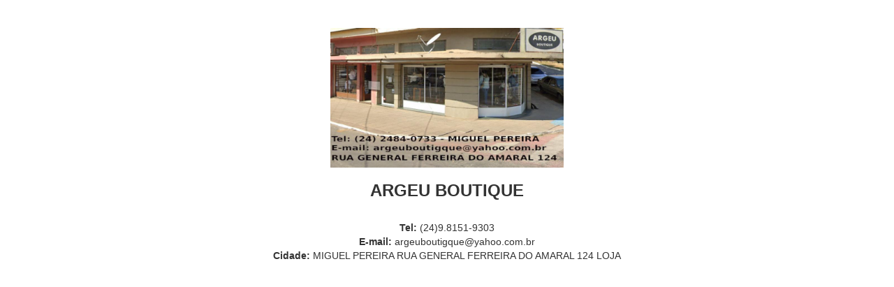

--- FILE ---
content_type: text/html; charset=UTF-8
request_url: https://sicomerciomppa.com.br/ass.php?id=5
body_size: 299
content:
<script src="https://www.riobrasil.net/boot/assets/js/bootstrap.min.js"></script>
<link rel="stylesheet" href="https://maxcdn.bootstrapcdn.com/bootstrap/3.3.7/css/bootstrap.min.css">
 
  
  
   
<center>
</br></br>
<img src='adm/fotos/empresas/20220928130625.jpg' style='height:200px;' class='img-responsive'>


<center><h3><b>ARGEU BOUTIQUE </b></h3></center></br><b>Tel:</b> (24)9.8151-9303  </br><b>E-mail: </b> argeuboutigque@yahoo.com.br </br><b>Cidade:</b> MIGUEL PEREIRA RUA GENERAL FERREIRA DO AMARAL  124 LOJA </br>  
  </center>